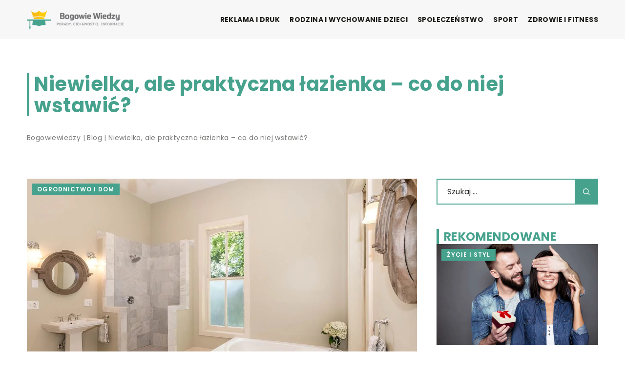

--- FILE ---
content_type: text/html; charset=UTF-8
request_url: https://bogowiewiedzy.pl/niewielka-ale-praktyczna-lazienka-co-do-niej-wstawic/
body_size: 15954
content:
<!DOCTYPE html>
<html lang="pl">
<head><meta charset="UTF-8"><script>if(navigator.userAgent.match(/MSIE|Internet Explorer/i)||navigator.userAgent.match(/Trident\/7\..*?rv:11/i)){var href=document.location.href;if(!href.match(/[?&]nowprocket/)){if(href.indexOf("?")==-1){if(href.indexOf("#")==-1){document.location.href=href+"?nowprocket=1"}else{document.location.href=href.replace("#","?nowprocket=1#")}}else{if(href.indexOf("#")==-1){document.location.href=href+"&nowprocket=1"}else{document.location.href=href.replace("#","&nowprocket=1#")}}}}</script><script>class RocketLazyLoadScripts{constructor(){this.v="1.2.3",this.triggerEvents=["keydown","mousedown","mousemove","touchmove","touchstart","touchend","wheel"],this.userEventHandler=this._triggerListener.bind(this),this.touchStartHandler=this._onTouchStart.bind(this),this.touchMoveHandler=this._onTouchMove.bind(this),this.touchEndHandler=this._onTouchEnd.bind(this),this.clickHandler=this._onClick.bind(this),this.interceptedClicks=[],window.addEventListener("pageshow",t=>{this.persisted=t.persisted}),window.addEventListener("DOMContentLoaded",()=>{this._preconnect3rdParties()}),this.delayedScripts={normal:[],async:[],defer:[]},this.trash=[],this.allJQueries=[]}_addUserInteractionListener(t){if(document.hidden){t._triggerListener();return}this.triggerEvents.forEach(e=>window.addEventListener(e,t.userEventHandler,{passive:!0})),window.addEventListener("touchstart",t.touchStartHandler,{passive:!0}),window.addEventListener("mousedown",t.touchStartHandler),document.addEventListener("visibilitychange",t.userEventHandler)}_removeUserInteractionListener(){this.triggerEvents.forEach(t=>window.removeEventListener(t,this.userEventHandler,{passive:!0})),document.removeEventListener("visibilitychange",this.userEventHandler)}_onTouchStart(t){"HTML"!==t.target.tagName&&(window.addEventListener("touchend",this.touchEndHandler),window.addEventListener("mouseup",this.touchEndHandler),window.addEventListener("touchmove",this.touchMoveHandler,{passive:!0}),window.addEventListener("mousemove",this.touchMoveHandler),t.target.addEventListener("click",this.clickHandler),this._renameDOMAttribute(t.target,"onclick","rocket-onclick"),this._pendingClickStarted())}_onTouchMove(t){window.removeEventListener("touchend",this.touchEndHandler),window.removeEventListener("mouseup",this.touchEndHandler),window.removeEventListener("touchmove",this.touchMoveHandler,{passive:!0}),window.removeEventListener("mousemove",this.touchMoveHandler),t.target.removeEventListener("click",this.clickHandler),this._renameDOMAttribute(t.target,"rocket-onclick","onclick"),this._pendingClickFinished()}_onTouchEnd(t){window.removeEventListener("touchend",this.touchEndHandler),window.removeEventListener("mouseup",this.touchEndHandler),window.removeEventListener("touchmove",this.touchMoveHandler,{passive:!0}),window.removeEventListener("mousemove",this.touchMoveHandler)}_onClick(t){t.target.removeEventListener("click",this.clickHandler),this._renameDOMAttribute(t.target,"rocket-onclick","onclick"),this.interceptedClicks.push(t),t.preventDefault(),t.stopPropagation(),t.stopImmediatePropagation(),this._pendingClickFinished()}_replayClicks(){window.removeEventListener("touchstart",this.touchStartHandler,{passive:!0}),window.removeEventListener("mousedown",this.touchStartHandler),this.interceptedClicks.forEach(t=>{t.target.dispatchEvent(new MouseEvent("click",{view:t.view,bubbles:!0,cancelable:!0}))})}_waitForPendingClicks(){return new Promise(t=>{this._isClickPending?this._pendingClickFinished=t:t()})}_pendingClickStarted(){this._isClickPending=!0}_pendingClickFinished(){this._isClickPending=!1}_renameDOMAttribute(t,e,r){t.hasAttribute&&t.hasAttribute(e)&&(event.target.setAttribute(r,event.target.getAttribute(e)),event.target.removeAttribute(e))}_triggerListener(){this._removeUserInteractionListener(this),"loading"===document.readyState?document.addEventListener("DOMContentLoaded",this._loadEverythingNow.bind(this)):this._loadEverythingNow()}_preconnect3rdParties(){let t=[];document.querySelectorAll("script[type=rocketlazyloadscript]").forEach(e=>{if(e.hasAttribute("src")){let r=new URL(e.src).origin;r!==location.origin&&t.push({src:r,crossOrigin:e.crossOrigin||"module"===e.getAttribute("data-rocket-type")})}}),t=[...new Map(t.map(t=>[JSON.stringify(t),t])).values()],this._batchInjectResourceHints(t,"preconnect")}async _loadEverythingNow(){this.lastBreath=Date.now(),this._delayEventListeners(this),this._delayJQueryReady(this),this._handleDocumentWrite(),this._registerAllDelayedScripts(),this._preloadAllScripts(),await this._loadScriptsFromList(this.delayedScripts.normal),await this._loadScriptsFromList(this.delayedScripts.defer),await this._loadScriptsFromList(this.delayedScripts.async);try{await this._triggerDOMContentLoaded(),await this._triggerWindowLoad()}catch(t){console.error(t)}window.dispatchEvent(new Event("rocket-allScriptsLoaded")),this._waitForPendingClicks().then(()=>{this._replayClicks()}),this._emptyTrash()}_registerAllDelayedScripts(){document.querySelectorAll("script[type=rocketlazyloadscript]").forEach(t=>{t.hasAttribute("data-rocket-src")?t.hasAttribute("async")&&!1!==t.async?this.delayedScripts.async.push(t):t.hasAttribute("defer")&&!1!==t.defer||"module"===t.getAttribute("data-rocket-type")?this.delayedScripts.defer.push(t):this.delayedScripts.normal.push(t):this.delayedScripts.normal.push(t)})}async _transformScript(t){return new Promise((await this._littleBreath(),navigator.userAgent.indexOf("Firefox/")>0||""===navigator.vendor)?e=>{let r=document.createElement("script");[...t.attributes].forEach(t=>{let e=t.nodeName;"type"!==e&&("data-rocket-type"===e&&(e="type"),"data-rocket-src"===e&&(e="src"),r.setAttribute(e,t.nodeValue))}),t.text&&(r.text=t.text),r.hasAttribute("src")?(r.addEventListener("load",e),r.addEventListener("error",e)):(r.text=t.text,e());try{t.parentNode.replaceChild(r,t)}catch(i){e()}}:async e=>{function r(){t.setAttribute("data-rocket-status","failed"),e()}try{let i=t.getAttribute("data-rocket-type"),n=t.getAttribute("data-rocket-src");t.text,i?(t.type=i,t.removeAttribute("data-rocket-type")):t.removeAttribute("type"),t.addEventListener("load",function r(){t.setAttribute("data-rocket-status","executed"),e()}),t.addEventListener("error",r),n?(t.removeAttribute("data-rocket-src"),t.src=n):t.src="data:text/javascript;base64,"+window.btoa(unescape(encodeURIComponent(t.text)))}catch(s){r()}})}async _loadScriptsFromList(t){let e=t.shift();return e&&e.isConnected?(await this._transformScript(e),this._loadScriptsFromList(t)):Promise.resolve()}_preloadAllScripts(){this._batchInjectResourceHints([...this.delayedScripts.normal,...this.delayedScripts.defer,...this.delayedScripts.async],"preload")}_batchInjectResourceHints(t,e){var r=document.createDocumentFragment();t.forEach(t=>{let i=t.getAttribute&&t.getAttribute("data-rocket-src")||t.src;if(i){let n=document.createElement("link");n.href=i,n.rel=e,"preconnect"!==e&&(n.as="script"),t.getAttribute&&"module"===t.getAttribute("data-rocket-type")&&(n.crossOrigin=!0),t.crossOrigin&&(n.crossOrigin=t.crossOrigin),t.integrity&&(n.integrity=t.integrity),r.appendChild(n),this.trash.push(n)}}),document.head.appendChild(r)}_delayEventListeners(t){let e={};function r(t,r){!function t(r){!e[r]&&(e[r]={originalFunctions:{add:r.addEventListener,remove:r.removeEventListener},eventsToRewrite:[]},r.addEventListener=function(){arguments[0]=i(arguments[0]),e[r].originalFunctions.add.apply(r,arguments)},r.removeEventListener=function(){arguments[0]=i(arguments[0]),e[r].originalFunctions.remove.apply(r,arguments)});function i(t){return e[r].eventsToRewrite.indexOf(t)>=0?"rocket-"+t:t}}(t),e[t].eventsToRewrite.push(r)}function i(t,e){let r=t[e];Object.defineProperty(t,e,{get:()=>r||function(){},set(i){t["rocket"+e]=r=i}})}r(document,"DOMContentLoaded"),r(window,"DOMContentLoaded"),r(window,"load"),r(window,"pageshow"),r(document,"readystatechange"),i(document,"onreadystatechange"),i(window,"onload"),i(window,"onpageshow")}_delayJQueryReady(t){let e;function r(r){if(r&&r.fn&&!t.allJQueries.includes(r)){r.fn.ready=r.fn.init.prototype.ready=function(e){return t.domReadyFired?e.bind(document)(r):document.addEventListener("rocket-DOMContentLoaded",()=>e.bind(document)(r)),r([])};let i=r.fn.on;r.fn.on=r.fn.init.prototype.on=function(){if(this[0]===window){function t(t){return t.split(" ").map(t=>"load"===t||0===t.indexOf("load.")?"rocket-jquery-load":t).join(" ")}"string"==typeof arguments[0]||arguments[0]instanceof String?arguments[0]=t(arguments[0]):"object"==typeof arguments[0]&&Object.keys(arguments[0]).forEach(e=>{let r=arguments[0][e];delete arguments[0][e],arguments[0][t(e)]=r})}return i.apply(this,arguments),this},t.allJQueries.push(r)}e=r}r(window.jQuery),Object.defineProperty(window,"jQuery",{get:()=>e,set(t){r(t)}})}async _triggerDOMContentLoaded(){this.domReadyFired=!0,await this._littleBreath(),document.dispatchEvent(new Event("rocket-DOMContentLoaded")),await this._littleBreath(),window.dispatchEvent(new Event("rocket-DOMContentLoaded")),await this._littleBreath(),document.dispatchEvent(new Event("rocket-readystatechange")),await this._littleBreath(),document.rocketonreadystatechange&&document.rocketonreadystatechange()}async _triggerWindowLoad(){await this._littleBreath(),window.dispatchEvent(new Event("rocket-load")),await this._littleBreath(),window.rocketonload&&window.rocketonload(),await this._littleBreath(),this.allJQueries.forEach(t=>t(window).trigger("rocket-jquery-load")),await this._littleBreath();let t=new Event("rocket-pageshow");t.persisted=this.persisted,window.dispatchEvent(t),await this._littleBreath(),window.rocketonpageshow&&window.rocketonpageshow({persisted:this.persisted})}_handleDocumentWrite(){let t=new Map;document.write=document.writeln=function(e){let r=document.currentScript;r||console.error("WPRocket unable to document.write this: "+e);let i=document.createRange(),n=r.parentElement,s=t.get(r);void 0===s&&(s=r.nextSibling,t.set(r,s));let a=document.createDocumentFragment();i.setStart(a,0),a.appendChild(i.createContextualFragment(e)),n.insertBefore(a,s)}}async _littleBreath(){Date.now()-this.lastBreath>45&&(await this._requestAnimFrame(),this.lastBreath=Date.now())}async _requestAnimFrame(){return document.hidden?new Promise(t=>setTimeout(t)):new Promise(t=>requestAnimationFrame(t))}_emptyTrash(){this.trash.forEach(t=>t.remove())}static run(){let t=new RocketLazyLoadScripts;t._addUserInteractionListener(t)}}RocketLazyLoadScripts.run();</script>	
	
	<meta name="viewport" content="width=device-width, initial-scale=1">
		<meta name='robots' content='index, follow, max-image-preview:large, max-snippet:-1, max-video-preview:-1' />

	<!-- This site is optimized with the Yoast SEO plugin v26.8 - https://yoast.com/product/yoast-seo-wordpress/ -->
	<title>Niewielka, ale praktyczna łazienka - co do niej wstawić? - bogowiewiedzy.pl</title><link rel="stylesheet" href="https://bogowiewiedzy.pl/wp-content/cache/min/1/9d7d70c388d1be05e76878c32d72cabd.css" media="all" data-minify="1" />
	<link rel="canonical" href="https://bogowiewiedzy.pl/niewielka-ale-praktyczna-lazienka-co-do-niej-wstawic/" />
	<meta property="og:locale" content="pl_PL" />
	<meta property="og:type" content="article" />
	<meta property="og:title" content="Niewielka, ale praktyczna łazienka - co do niej wstawić? - bogowiewiedzy.pl" />
	<meta property="og:description" content="W każdym domu znajduje się łazienka, która jest przez wielu postrzegana jako jego wizytówka. Z urządzeniem tego typu miejsca nie [&hellip;]" />
	<meta property="og:url" content="https://bogowiewiedzy.pl/niewielka-ale-praktyczna-lazienka-co-do-niej-wstawic/" />
	<meta property="og:site_name" content="bogowiewiedzy.pl" />
	<meta name="author" content="bogowiewiedzy" />
	<meta name="twitter:card" content="summary_large_image" />
	<meta name="twitter:label1" content="Napisane przez" />
	<meta name="twitter:data1" content="bogowiewiedzy" />
	<meta name="twitter:label2" content="Szacowany czas czytania" />
	<meta name="twitter:data2" content="1 minuta" />
	<script type="application/ld+json" class="yoast-schema-graph">{"@context":"https://schema.org","@graph":[{"@type":"Article","@id":"https://bogowiewiedzy.pl/niewielka-ale-praktyczna-lazienka-co-do-niej-wstawic/#article","isPartOf":{"@id":"https://bogowiewiedzy.pl/niewielka-ale-praktyczna-lazienka-co-do-niej-wstawic/"},"author":{"name":"bogowiewiedzy","@id":"https://bogowiewiedzy.pl/#/schema/person/483bbb74777cc70373c0b293651c4dc7"},"headline":"Niewielka, ale praktyczna łazienka &#8211; co do niej wstawić?","datePublished":"2019-03-13T13:44:07+00:00","mainEntityOfPage":{"@id":"https://bogowiewiedzy.pl/niewielka-ale-praktyczna-lazienka-co-do-niej-wstawic/"},"wordCount":293,"commentCount":0,"image":{"@id":"https://bogowiewiedzy.pl/niewielka-ale-praktyczna-lazienka-co-do-niej-wstawic/#primaryimage"},"thumbnailUrl":"https://bogowiewiedzy.pl/wp-content/uploads/2019/03/wanna-prysznic-lazienka-dom.jpg","articleSection":["Ogrodnictwo i dom"],"inLanguage":"pl-PL","potentialAction":[{"@type":"CommentAction","name":"Comment","target":["https://bogowiewiedzy.pl/niewielka-ale-praktyczna-lazienka-co-do-niej-wstawic/#respond"]}]},{"@type":"WebPage","@id":"https://bogowiewiedzy.pl/niewielka-ale-praktyczna-lazienka-co-do-niej-wstawic/","url":"https://bogowiewiedzy.pl/niewielka-ale-praktyczna-lazienka-co-do-niej-wstawic/","name":"Niewielka, ale praktyczna łazienka - co do niej wstawić? - bogowiewiedzy.pl","isPartOf":{"@id":"https://bogowiewiedzy.pl/#website"},"primaryImageOfPage":{"@id":"https://bogowiewiedzy.pl/niewielka-ale-praktyczna-lazienka-co-do-niej-wstawic/#primaryimage"},"image":{"@id":"https://bogowiewiedzy.pl/niewielka-ale-praktyczna-lazienka-co-do-niej-wstawic/#primaryimage"},"thumbnailUrl":"https://bogowiewiedzy.pl/wp-content/uploads/2019/03/wanna-prysznic-lazienka-dom.jpg","inLanguage":"pl-PL","potentialAction":[{"@type":"ReadAction","target":["https://bogowiewiedzy.pl/niewielka-ale-praktyczna-lazienka-co-do-niej-wstawic/"]}]},{"@type":"ImageObject","inLanguage":"pl-PL","@id":"https://bogowiewiedzy.pl/niewielka-ale-praktyczna-lazienka-co-do-niej-wstawic/#primaryimage","url":"https://bogowiewiedzy.pl/wp-content/uploads/2019/03/wanna-prysznic-lazienka-dom.jpg","contentUrl":"https://bogowiewiedzy.pl/wp-content/uploads/2019/03/wanna-prysznic-lazienka-dom.jpg","width":1280,"height":719},{"@type":"WebSite","@id":"https://bogowiewiedzy.pl/#website","url":"https://bogowiewiedzy.pl/","name":"bogowiewiedzy.pl","description":"","potentialAction":[{"@type":"SearchAction","target":{"@type":"EntryPoint","urlTemplate":"https://bogowiewiedzy.pl/?s={search_term_string}"},"query-input":{"@type":"PropertyValueSpecification","valueRequired":true,"valueName":"search_term_string"}}],"inLanguage":"pl-PL"}]}</script>
	<!-- / Yoast SEO plugin. -->


<link rel='dns-prefetch' href='//cdnjs.cloudflare.com' />

<style id='wp-img-auto-sizes-contain-inline-css' type='text/css'>
img:is([sizes=auto i],[sizes^="auto," i]){contain-intrinsic-size:3000px 1500px}
/*# sourceURL=wp-img-auto-sizes-contain-inline-css */
</style>
<style id='wp-emoji-styles-inline-css' type='text/css'>

	img.wp-smiley, img.emoji {
		display: inline !important;
		border: none !important;
		box-shadow: none !important;
		height: 1em !important;
		width: 1em !important;
		margin: 0 0.07em !important;
		vertical-align: -0.1em !important;
		background: none !important;
		padding: 0 !important;
	}
/*# sourceURL=wp-emoji-styles-inline-css */
</style>
<style id='classic-theme-styles-inline-css' type='text/css'>
/*! This file is auto-generated */
.wp-block-button__link{color:#fff;background-color:#32373c;border-radius:9999px;box-shadow:none;text-decoration:none;padding:calc(.667em + 2px) calc(1.333em + 2px);font-size:1.125em}.wp-block-file__button{background:#32373c;color:#fff;text-decoration:none}
/*# sourceURL=/wp-includes/css/classic-themes.min.css */
</style>

<script type="text/javascript" src="https://bogowiewiedzy.pl/wp-includes/js/jquery/jquery.min.js?ver=3.7.1" id="jquery-core-js"></script>
<script type="text/javascript" src="https://bogowiewiedzy.pl/wp-includes/js/jquery/jquery-migrate.min.js?ver=3.4.1" id="jquery-migrate-js" defer></script>
<script  type="application/ld+json">
        {
          "@context": "https://schema.org",
          "@type": "BreadcrumbList",
          "itemListElement": [{"@type": "ListItem","position": 1,"name": "bogowiewiedzy","item": "https://bogowiewiedzy.pl" },{"@type": "ListItem","position": 2,"name": "Blog","item": "https://bogowiewiedzy.pl/blog/" },{"@type": "ListItem","position": 3,"name": "Niewielka, ale praktyczna łazienka &#8211; co do niej wstawić?"}]
        }
        </script>    <style>
    @font-face {font-family: 'Poppins';font-style: normal;font-weight: 400;src: url('https://bogowiewiedzy.pl/wp-content/themes/knight-theme/fonts/Poppins-Regular.ttf');font-display: swap;}
    @font-face {font-family: 'Poppins';font-style: normal;font-weight: 500;src: url('https://bogowiewiedzy.pl/wp-content/themes/knight-theme/fonts/Poppins-Medium.ttf');font-display: swap;}
    @font-face {font-family: 'Poppins';font-style: normal;font-weight: 600;src: url('https://bogowiewiedzy.pl/wp-content/themes/knight-theme/fonts/Poppins-SemiBold.ttf');font-display: swap;}
    @font-face {font-family: 'Poppins';font-style: normal;font-weight: 700;src: url('https://bogowiewiedzy.pl/wp-content/themes/knight-theme/fonts/Poppins-Bold.ttf');font-display: swap;}
    @font-face {font-family: 'Poppins';font-style: normal;font-weight: 800;src: url('https://bogowiewiedzy.pl/wp-content/themes/knight-theme/fonts/Poppins-ExtraBold.ttf');font-display: swap;}
    </style>
<script  type="application/ld+json">
        {
          "@context": "https://schema.org",
          "@type": "Article",
          "headline": "Niewielka, ale praktyczna łazienka &#8211; co do niej wstawić?",
          "image": "https://bogowiewiedzy.pl/wp-content/uploads/2019/03/wanna-prysznic-lazienka-dom.jpg",
          "datePublished": "2019-03-13",
          "dateModified": "2019-03-13",
          "author": {
            "@type": "Person",
            "name": "bogowiewiedzy"
          },
           "publisher": {
            "@type": "Organization",
            "name": "bogowiewiedzy.pl",
            "logo": {
              "@type": "ImageObject",
              "url": "https://bogowiewiedzy.pl/wp-content/uploads/2023/08/05-bogowie-wiedzy.png"
            }
          }
          
        }
        </script><link rel="icon" href="https://bogowiewiedzy.pl/wp-content/uploads/2023/08/cropped-05-bogowie-wiedzy-32x32-1.png" sizes="32x32" />
<link rel="icon" href="https://bogowiewiedzy.pl/wp-content/uploads/2023/08/cropped-05-bogowie-wiedzy-32x32-1.png" sizes="192x192" />
<link rel="apple-touch-icon" href="https://bogowiewiedzy.pl/wp-content/uploads/2023/08/cropped-05-bogowie-wiedzy-32x32-1.png" />
<meta name="msapplication-TileImage" content="https://bogowiewiedzy.pl/wp-content/uploads/2023/08/cropped-05-bogowie-wiedzy-32x32-1.png" />
<noscript><style id="rocket-lazyload-nojs-css">.rll-youtube-player, [data-lazy-src]{display:none !important;}</style></noscript>	

<!-- Google tag (gtag.js) -->
<script type="rocketlazyloadscript" async data-rocket-src="https://www.googletagmanager.com/gtag/js?id=G-XXGWCFNNJH"></script>
<script type="rocketlazyloadscript">
  window.dataLayer = window.dataLayer || [];
  function gtag(){dataLayer.push(arguments);}
  gtag('js', new Date());

  gtag('config', 'G-XXGWCFNNJH');
</script>

<style id='global-styles-inline-css' type='text/css'>
:root{--wp--preset--aspect-ratio--square: 1;--wp--preset--aspect-ratio--4-3: 4/3;--wp--preset--aspect-ratio--3-4: 3/4;--wp--preset--aspect-ratio--3-2: 3/2;--wp--preset--aspect-ratio--2-3: 2/3;--wp--preset--aspect-ratio--16-9: 16/9;--wp--preset--aspect-ratio--9-16: 9/16;--wp--preset--color--black: #000000;--wp--preset--color--cyan-bluish-gray: #abb8c3;--wp--preset--color--white: #ffffff;--wp--preset--color--pale-pink: #f78da7;--wp--preset--color--vivid-red: #cf2e2e;--wp--preset--color--luminous-vivid-orange: #ff6900;--wp--preset--color--luminous-vivid-amber: #fcb900;--wp--preset--color--light-green-cyan: #7bdcb5;--wp--preset--color--vivid-green-cyan: #00d084;--wp--preset--color--pale-cyan-blue: #8ed1fc;--wp--preset--color--vivid-cyan-blue: #0693e3;--wp--preset--color--vivid-purple: #9b51e0;--wp--preset--gradient--vivid-cyan-blue-to-vivid-purple: linear-gradient(135deg,rgb(6,147,227) 0%,rgb(155,81,224) 100%);--wp--preset--gradient--light-green-cyan-to-vivid-green-cyan: linear-gradient(135deg,rgb(122,220,180) 0%,rgb(0,208,130) 100%);--wp--preset--gradient--luminous-vivid-amber-to-luminous-vivid-orange: linear-gradient(135deg,rgb(252,185,0) 0%,rgb(255,105,0) 100%);--wp--preset--gradient--luminous-vivid-orange-to-vivid-red: linear-gradient(135deg,rgb(255,105,0) 0%,rgb(207,46,46) 100%);--wp--preset--gradient--very-light-gray-to-cyan-bluish-gray: linear-gradient(135deg,rgb(238,238,238) 0%,rgb(169,184,195) 100%);--wp--preset--gradient--cool-to-warm-spectrum: linear-gradient(135deg,rgb(74,234,220) 0%,rgb(151,120,209) 20%,rgb(207,42,186) 40%,rgb(238,44,130) 60%,rgb(251,105,98) 80%,rgb(254,248,76) 100%);--wp--preset--gradient--blush-light-purple: linear-gradient(135deg,rgb(255,206,236) 0%,rgb(152,150,240) 100%);--wp--preset--gradient--blush-bordeaux: linear-gradient(135deg,rgb(254,205,165) 0%,rgb(254,45,45) 50%,rgb(107,0,62) 100%);--wp--preset--gradient--luminous-dusk: linear-gradient(135deg,rgb(255,203,112) 0%,rgb(199,81,192) 50%,rgb(65,88,208) 100%);--wp--preset--gradient--pale-ocean: linear-gradient(135deg,rgb(255,245,203) 0%,rgb(182,227,212) 50%,rgb(51,167,181) 100%);--wp--preset--gradient--electric-grass: linear-gradient(135deg,rgb(202,248,128) 0%,rgb(113,206,126) 100%);--wp--preset--gradient--midnight: linear-gradient(135deg,rgb(2,3,129) 0%,rgb(40,116,252) 100%);--wp--preset--font-size--small: 13px;--wp--preset--font-size--medium: 20px;--wp--preset--font-size--large: 36px;--wp--preset--font-size--x-large: 42px;--wp--preset--spacing--20: 0.44rem;--wp--preset--spacing--30: 0.67rem;--wp--preset--spacing--40: 1rem;--wp--preset--spacing--50: 1.5rem;--wp--preset--spacing--60: 2.25rem;--wp--preset--spacing--70: 3.38rem;--wp--preset--spacing--80: 5.06rem;--wp--preset--shadow--natural: 6px 6px 9px rgba(0, 0, 0, 0.2);--wp--preset--shadow--deep: 12px 12px 50px rgba(0, 0, 0, 0.4);--wp--preset--shadow--sharp: 6px 6px 0px rgba(0, 0, 0, 0.2);--wp--preset--shadow--outlined: 6px 6px 0px -3px rgb(255, 255, 255), 6px 6px rgb(0, 0, 0);--wp--preset--shadow--crisp: 6px 6px 0px rgb(0, 0, 0);}:where(.is-layout-flex){gap: 0.5em;}:where(.is-layout-grid){gap: 0.5em;}body .is-layout-flex{display: flex;}.is-layout-flex{flex-wrap: wrap;align-items: center;}.is-layout-flex > :is(*, div){margin: 0;}body .is-layout-grid{display: grid;}.is-layout-grid > :is(*, div){margin: 0;}:where(.wp-block-columns.is-layout-flex){gap: 2em;}:where(.wp-block-columns.is-layout-grid){gap: 2em;}:where(.wp-block-post-template.is-layout-flex){gap: 1.25em;}:where(.wp-block-post-template.is-layout-grid){gap: 1.25em;}.has-black-color{color: var(--wp--preset--color--black) !important;}.has-cyan-bluish-gray-color{color: var(--wp--preset--color--cyan-bluish-gray) !important;}.has-white-color{color: var(--wp--preset--color--white) !important;}.has-pale-pink-color{color: var(--wp--preset--color--pale-pink) !important;}.has-vivid-red-color{color: var(--wp--preset--color--vivid-red) !important;}.has-luminous-vivid-orange-color{color: var(--wp--preset--color--luminous-vivid-orange) !important;}.has-luminous-vivid-amber-color{color: var(--wp--preset--color--luminous-vivid-amber) !important;}.has-light-green-cyan-color{color: var(--wp--preset--color--light-green-cyan) !important;}.has-vivid-green-cyan-color{color: var(--wp--preset--color--vivid-green-cyan) !important;}.has-pale-cyan-blue-color{color: var(--wp--preset--color--pale-cyan-blue) !important;}.has-vivid-cyan-blue-color{color: var(--wp--preset--color--vivid-cyan-blue) !important;}.has-vivid-purple-color{color: var(--wp--preset--color--vivid-purple) !important;}.has-black-background-color{background-color: var(--wp--preset--color--black) !important;}.has-cyan-bluish-gray-background-color{background-color: var(--wp--preset--color--cyan-bluish-gray) !important;}.has-white-background-color{background-color: var(--wp--preset--color--white) !important;}.has-pale-pink-background-color{background-color: var(--wp--preset--color--pale-pink) !important;}.has-vivid-red-background-color{background-color: var(--wp--preset--color--vivid-red) !important;}.has-luminous-vivid-orange-background-color{background-color: var(--wp--preset--color--luminous-vivid-orange) !important;}.has-luminous-vivid-amber-background-color{background-color: var(--wp--preset--color--luminous-vivid-amber) !important;}.has-light-green-cyan-background-color{background-color: var(--wp--preset--color--light-green-cyan) !important;}.has-vivid-green-cyan-background-color{background-color: var(--wp--preset--color--vivid-green-cyan) !important;}.has-pale-cyan-blue-background-color{background-color: var(--wp--preset--color--pale-cyan-blue) !important;}.has-vivid-cyan-blue-background-color{background-color: var(--wp--preset--color--vivid-cyan-blue) !important;}.has-vivid-purple-background-color{background-color: var(--wp--preset--color--vivid-purple) !important;}.has-black-border-color{border-color: var(--wp--preset--color--black) !important;}.has-cyan-bluish-gray-border-color{border-color: var(--wp--preset--color--cyan-bluish-gray) !important;}.has-white-border-color{border-color: var(--wp--preset--color--white) !important;}.has-pale-pink-border-color{border-color: var(--wp--preset--color--pale-pink) !important;}.has-vivid-red-border-color{border-color: var(--wp--preset--color--vivid-red) !important;}.has-luminous-vivid-orange-border-color{border-color: var(--wp--preset--color--luminous-vivid-orange) !important;}.has-luminous-vivid-amber-border-color{border-color: var(--wp--preset--color--luminous-vivid-amber) !important;}.has-light-green-cyan-border-color{border-color: var(--wp--preset--color--light-green-cyan) !important;}.has-vivid-green-cyan-border-color{border-color: var(--wp--preset--color--vivid-green-cyan) !important;}.has-pale-cyan-blue-border-color{border-color: var(--wp--preset--color--pale-cyan-blue) !important;}.has-vivid-cyan-blue-border-color{border-color: var(--wp--preset--color--vivid-cyan-blue) !important;}.has-vivid-purple-border-color{border-color: var(--wp--preset--color--vivid-purple) !important;}.has-vivid-cyan-blue-to-vivid-purple-gradient-background{background: var(--wp--preset--gradient--vivid-cyan-blue-to-vivid-purple) !important;}.has-light-green-cyan-to-vivid-green-cyan-gradient-background{background: var(--wp--preset--gradient--light-green-cyan-to-vivid-green-cyan) !important;}.has-luminous-vivid-amber-to-luminous-vivid-orange-gradient-background{background: var(--wp--preset--gradient--luminous-vivid-amber-to-luminous-vivid-orange) !important;}.has-luminous-vivid-orange-to-vivid-red-gradient-background{background: var(--wp--preset--gradient--luminous-vivid-orange-to-vivid-red) !important;}.has-very-light-gray-to-cyan-bluish-gray-gradient-background{background: var(--wp--preset--gradient--very-light-gray-to-cyan-bluish-gray) !important;}.has-cool-to-warm-spectrum-gradient-background{background: var(--wp--preset--gradient--cool-to-warm-spectrum) !important;}.has-blush-light-purple-gradient-background{background: var(--wp--preset--gradient--blush-light-purple) !important;}.has-blush-bordeaux-gradient-background{background: var(--wp--preset--gradient--blush-bordeaux) !important;}.has-luminous-dusk-gradient-background{background: var(--wp--preset--gradient--luminous-dusk) !important;}.has-pale-ocean-gradient-background{background: var(--wp--preset--gradient--pale-ocean) !important;}.has-electric-grass-gradient-background{background: var(--wp--preset--gradient--electric-grass) !important;}.has-midnight-gradient-background{background: var(--wp--preset--gradient--midnight) !important;}.has-small-font-size{font-size: var(--wp--preset--font-size--small) !important;}.has-medium-font-size{font-size: var(--wp--preset--font-size--medium) !important;}.has-large-font-size{font-size: var(--wp--preset--font-size--large) !important;}.has-x-large-font-size{font-size: var(--wp--preset--font-size--x-large) !important;}
/*# sourceURL=global-styles-inline-css */
</style>
</head>

<body class="wp-singular post-template-default single single-post postid-634 single-format-standard wp-theme-knight-theme">


	<header class="k_header">
		<div class="k_conatiner k-flex-between"> 
			<nav id="mainnav" class="mainnav" role="navigation">
				<div class="menu-menu-container"><ul id="menu-menu" class="menu"><li id="menu-item-6294" class="menu-item menu-item-type-taxonomy menu-item-object-companycategory menu-item-6294"><a href="https://bogowiewiedzy.pl/firmy/reklama-i-druk/">Reklama i druk</a></li>
<li id="menu-item-6296" class="menu-item menu-item-type-taxonomy menu-item-object-companycategory menu-item-6296"><a href="https://bogowiewiedzy.pl/firmy/rodzina-i-wychowanie-dzieci/">Rodzina i wychowanie dzieci</a></li>
<li id="menu-item-6297" class="menu-item menu-item-type-taxonomy menu-item-object-companycategory menu-item-6297"><a href="https://bogowiewiedzy.pl/firmy/spoleczenstwo/">Społeczeństwo</a></li>
<li id="menu-item-6298" class="menu-item menu-item-type-taxonomy menu-item-object-companycategory menu-item-6298"><a href="https://bogowiewiedzy.pl/firmy/sport/">Sport</a></li>
<li id="menu-item-6299" class="menu-item menu-item-type-taxonomy menu-item-object-companycategory menu-item-6299"><a href="https://bogowiewiedzy.pl/firmy/zdrowie-i-fitness/">Zdrowie i fitness</a></li>
</ul></div>			</nav> 
			<div class="k_logo">
								<a href="https://bogowiewiedzy.pl/">   
					<img width="500" height="120" src="https://bogowiewiedzy.pl/wp-content/uploads/2023/08/05-bogowie-wiedzy.png" class="logo-main" alt="bogowiewiedzy.pl">	
				</a>
							</div> 	
			<div class="mobile-menu">
				<div id="btn-menu">
					<svg class="ham hamRotate ham8" viewBox="0 0 100 100" width="80" onclick="this.classList.toggle('active')">
						<path class="line top" d="m 30,33 h 40 c 3.722839,0 7.5,3.126468 7.5,8.578427 0,5.451959 -2.727029,8.421573 -7.5,8.421573 h -20" />
						<path class="line middle"d="m 30,50 h 40" />
						<path class="line bottom" d="m 70,67 h -40 c 0,0 -7.5,-0.802118 -7.5,-8.365747 0,-7.563629 7.5,-8.634253 7.5,-8.634253 h 20" />
					</svg>
				</div>
			</div>
		</div> 
	</header>


			
									

<section class="k-pt-7 k-pt-5-m">
	<div class="k_conatiner k_conatiner-col">
		
		
		<div class="k-flex">
			
			<h1 class="k_page_h1 k-mb-3">Niewielka, ale praktyczna łazienka &#8211; co do niej wstawić?</h1>
			<ul id="breadcrumbs" class="k_breadcrumbs"><li class="item-home"><a class="bread-link bread-home" href="https://bogowiewiedzy.pl" title="bogowiewiedzy">bogowiewiedzy</a></li><li class="separator separator-home"> | </li><li data-id="4" class="item-cat"><a href="https://bogowiewiedzy.pl/blog/">Blog</a></li><li class="separator"> | </li><li data-id="5" class="item-current  item-634"><strong class="bread-current bread-634" title="Niewielka, ale praktyczna łazienka &#8211; co do niej wstawić?">Niewielka, ale praktyczna łazienka &#8211; co do niej wstawić?</strong></li></ul>		</div>
	</div>
</section>

<section class="k_text_section k-pt-7 k-pt-5-m">
	<div class="k_conatiner k_conatiner-col">
		
		<div class="k_col-7">
		
		<div class="k_relative k-flex k_img_banner k-mb-3">
			<img width="1280" height="719" src="https://bogowiewiedzy.pl/wp-content/uploads/2019/03/wanna-prysznic-lazienka-dom.jpg" alt="Niewielka, ale praktyczna łazienka &#8211; co do niej wstawić?">			<div class="k_post-single-cat">
				<a href="https://bogowiewiedzy.pl/category/ogrodnictwo-i-dom/">Ogrodnictwo i dom</a>  
			</div> 
		</div> 
		
			

		<div class="k_meta-single k-mb-3 k-flex k-flex-v-center k_weight-semibold">
				<div class="k_post-single-author">
				
					<div class="k_meta-value k-flex k-flex-v-center">
					<svg width="80" height="80" viewBox="0 0 80 80" fill="none" xmlns="http://www.w3.org/2000/svg"><path d="M60 70L20 70C17.7909 70 16 68.2091 16 66C16 59.3836 20.1048 53.4615 26.3003 51.1395L27.5304 50.6785C35.5704 47.6651 44.4296 47.6651 52.4696 50.6785L53.6997 51.1395C59.8952 53.4615 64 59.3836 64 66C64 68.2091 62.2091 70 60 70Z" fill="#C2CCDE" stroke="#C2CCDE" stroke-width="4" stroke-linecap="square" stroke-linejoin="round" /><path d="M33.9015 38.8673C37.7294 40.8336 42.2706 40.8336 46.0985 38.8673C49.6611 37.0373 52.2136 33.7042 53.0516 29.7878L53.2752 28.7425C54.1322 24.7375 53.2168 20.5576 50.7644 17.2774L50.4053 16.797C47.9525 13.5163 44.0962 11.5845 40 11.5845C35.9038 11.5845 32.0475 13.5163 29.5947 16.797L29.2356 17.2774C26.7832 20.5576 25.8678 24.7375 26.7248 28.7425L26.9484 29.7878C27.7864 33.7042 30.3389 37.0373 33.9015 38.8673Z" fill="#C2CCDE" stroke="#C2CCDE" stroke-width="4" stroke-linecap="round" stroke-linejoin="round" /></svg>
						<a href="https://bogowiewiedzy.pl/autor/bogowiewiedzy/" rel="nofollow">bogowiewiedzy</a>					</div>
				</div>
				<div class="k_post-single-date">
					<div class="k_meta-value k-flex k-flex-v-center">
					<svg width="80" height="80" viewBox="0 0 80 80" fill="none" xmlns="http://www.w3.org/2000/svg"><path fill-rule="evenodd" clip-rule="evenodd" d="M55.5 13.5C55.5 12.1193 54.3807 11 53 11C51.6193 11 50.5 12.1193 50.5 13.5V21C50.5 21.2761 50.2761 21.5 50 21.5L30 21.5C29.7239 21.5 29.5 21.2761 29.5 21V13.5C29.5 12.1193 28.3807 11 27 11C25.6193 11 24.5 12.1193 24.5 13.5V21C24.5 21.2761 24.2761 21.5 24 21.5H20C17.7909 21.5 16 23.2909 16 25.5L16 31L64 31V25.5C64 23.2909 62.2091 21.5 60 21.5H56C55.7239 21.5 55.5 21.2761 55.5 21V13.5ZM64 36L16 36L16 65.5C16 67.7091 17.7909 69.5 20 69.5H60C62.2091 69.5 64 67.7091 64 65.5V36Z" fill="#000000" /></svg>
						<time>13 | 03 | 2019</time>
					</div>
				</div>
				
				
				 
			</div>
			
			<div class="k-flex k-mb-3">
				<div class="k-post-reading-time">Potrzebujesz ok. 2 min. aby przeczytać ten wpis</div>			</div>

			
			<div class="k_content k_ul">
				<div class='etykiety-publikacji'></div><p>W każdym domu znajduje się łazienka, która jest przez wielu postrzegana jako jego wizytówka. Z urządzeniem tego typu miejsca nie mają większych problemów właściciele dużych domów jednorodzinnych, gdzie łazienka jest sporych rozmiarów i mogą ją projektować wedle uznania. Niestety, w sytuacji gdy mieszkamy w mieście i posiadamy niewielką przestrzeń do aranżacji, mamy często problem z funkcjonalnym i jednocześnie estetycznym jego wyposażeniem.</p>
<h2>
Najważniejszy jest zdrowy rozsądek</h2>
<p>Pierwszą decyzją, jaką musimy podjąć, jest wybór między prysznicem z kabiną lub bez. W łazienkach o małej powierzchni powinniśmy zamontować prysznic w rogu pomieszczenia &#8211; najlepszym wyborem będzie zatem kabina narożna. Można ewentualnie zdecydować się na prysznic z odpływem w podłodze (minimum 70X70 cm), osłaniany zasłonką w trakcie kąpieli.</p>
<p>Z kolei jeśli chodzi o sedes, dokonujemy wyboru między stojącym i podwieszanym urządzeniem tego typu. Mocujemy je na stelażach ukrytych w ścianie, dzięki czemu zarówno sama instalacja, jak i zbiornik są niewidoczne. Łatwiej także utrzymać podłogę w czystości.</p>
<p>Umywalka powinna być nie za mała, bo służy nie tylko do mycia rąk, ale też do golenia, mycia włosów i podobnych czynności. Jej minimalna szerokość musi więc wynosić 45-50 cm, a głębokość &#8211; 40 cm. Dobieramy do niej zazwyczaj baterię naścienną albo sztorcową. Warto zwrócić uwagę zwłaszcza na <a href="https://www.123lazienka.pl/ideal-standard">produkty Ideal Standard</a>, które są estetycznie wykonane i bardzo funkcjonalne. Oczywiście nie można również zapomnieć o mniejszych elementach wyposażenia łazienki, takich jak <a href="https://www.123lazienka.pl/akcesoria-lazienkowe/uchwyty-na-papier-toaletowy">uchwyt na papier toaletowy</a> czy lustro.</p>
			</div>

			

			

			
			<div class="k_posts-category k-flex k-mt-5">
				<div class="k-flex k_post-category-title k_uppercase k_weight-bold k_subtitle-24 k-mb-3 k_ls-1">Zobacz również</div>
				
				<div class="k_posts_category k-grid k-grid-2 k-gap-30"><div class="k_post_category-item k-flex"><div class="k_post-image k-flex k-mb-1"><a class="k-flex" href="https://bogowiewiedzy.pl/innowacyjnie-i-funkcjonalnie-budowa-domu-na-kazda-kieszen/" rel="nofollow"><img width="1280" height="854" src="https://bogowiewiedzy.pl/wp-content/uploads/2021/04/drewniany-dom.jpg" class="attachment-full size-full wp-post-image" alt="Innowacyjnie i funkcjonalnie &#8211; budowa domu na każdą kieszeń" decoding="async" /></a></div><div class="k_post-content"><div class="k_post-date k-mb-1"><time>12 | 03 | 2021</time></div><a class="k_post-title k_weight-semibold" href="https://bogowiewiedzy.pl/innowacyjnie-i-funkcjonalnie-budowa-domu-na-kazda-kieszen/">Innowacyjnie i funkcjonalnie &#8211; budowa domu na każdą kieszeń</a></div></div><div class="k_post_category-item k-flex"><div class="k_post-image k-flex k-mb-1"><a class="k-flex" href="https://bogowiewiedzy.pl/krzesla-jakie-modele-unowoczesnia-wnetrze/" rel="nofollow"><img width="1280" height="853" src="https://bogowiewiedzy.pl/wp-content/uploads/2020/12/polki-salon-stol-krzesla-mieszkanie-firanki.jpg" class="attachment-full size-full wp-post-image" alt="Krzesła &#8211; jakie modele unowocześnią wnętrze?" decoding="async" loading="lazy" /></a></div><div class="k_post-content"><div class="k_post-date k-mb-1"><time>24 | 12 | 2020</time></div><a class="k_post-title k_weight-semibold" href="https://bogowiewiedzy.pl/krzesla-jakie-modele-unowoczesnia-wnetrze/">Krzesła &#8211; jakie modele unowocześnią wnętrze?</a></div></div><div class="k_post_category-item k-flex"><div class="k_post-image k-flex k-mb-1"><a class="k-flex" href="https://bogowiewiedzy.pl/retro-w-nowoczesnej-sypialni-jak-to-polaczyc/" rel="nofollow"><img width="1280" height="800" src="https://bogowiewiedzy.pl/wp-content/uploads/2020/09/sypialnia-lampka-nocna.jpeg" class="attachment-full size-full wp-post-image" alt="Retro w nowoczesnej sypialni &#8211; jak to połączyć?" decoding="async" loading="lazy" /></a></div><div class="k_post-content"><div class="k_post-date k-mb-1"><time>23 | 09 | 2020</time></div><a class="k_post-title k_weight-semibold" href="https://bogowiewiedzy.pl/retro-w-nowoczesnej-sypialni-jak-to-polaczyc/">Retro w nowoczesnej sypialni &#8211; jak to połączyć?</a></div></div><div class="k_post_category-item k-flex"><div class="k_post-image k-flex k-mb-1"><a class="k-flex" href="https://bogowiewiedzy.pl/stoliki-i-krzesla-barowe-czy-nadaja-sie-tylko-do-baru/" rel="nofollow"><img width="1280" height="1280" src="https://bogowiewiedzy.pl/wp-content/uploads/2019/09/lifestyle-barman-drink-alkohol-owoce.jpg" class="attachment-full size-full wp-post-image" alt="Stoliki i krzesła barowe &#8211; czy nadają się tylko do baru?" decoding="async" loading="lazy" /></a></div><div class="k_post-content"><div class="k_post-date k-mb-1"><time>20 | 06 | 2019</time></div><a class="k_post-title k_weight-semibold" href="https://bogowiewiedzy.pl/stoliki-i-krzesla-barowe-czy-nadaja-sie-tylko-do-baru/">Stoliki i krzesła barowe &#8211; czy nadają się tylko do baru?</a></div></div><div class="k_post_category-item k-flex"><div class="k_post-image k-flex k-mb-1"><a class="k-flex" href="https://bogowiewiedzy.pl/sposoby-na-stylowy-salon-w-jaki-sposob-go-zaaranzowac/" rel="nofollow"><img width="1280" height="720" src="https://bogowiewiedzy.pl/wp-content/uploads/2022/01/dom-wnetrza-salon-fotele-meble.jpg" class="attachment-full size-full wp-post-image" alt="Sposoby na stylowy salon &#8211; w jaki sposób go zaaranżować?" decoding="async" loading="lazy" /></a></div><div class="k_post-content"><div class="k_post-date k-mb-1"><time>09 | 01 | 2022</time></div><a class="k_post-title k_weight-semibold" href="https://bogowiewiedzy.pl/sposoby-na-stylowy-salon-w-jaki-sposob-go-zaaranzowac/">Sposoby na stylowy salon &#8211; w jaki sposób go zaaranżować?</a></div></div><div class="k_post_category-item k-flex"><div class="k_post-image k-flex k-mb-1"><a class="k-flex" href="https://bogowiewiedzy.pl/dlaczego-warto-sie-zdecydowac-na-uzycie-kamieni-ozdobnych-w-aranzacji-naszego-ogrodu/" rel="nofollow"><img width="1280" height="853" src="https://bogowiewiedzy.pl/wp-content/uploads/2022/04/dom-i-ogrod-stawek-kamienie-aranzacja-natura-drzewa.jpg" class="attachment-full size-full wp-post-image" alt="Dlaczego warto się zdecydować na użycie kamieni ozdobnych w aranżacji naszego ogrodu?" decoding="async" loading="lazy" /></a></div><div class="k_post-content"><div class="k_post-date k-mb-1"><time>13 | 04 | 2022</time></div><a class="k_post-title k_weight-semibold" href="https://bogowiewiedzy.pl/dlaczego-warto-sie-zdecydowac-na-uzycie-kamieni-ozdobnych-w-aranzacji-naszego-ogrodu/">Dlaczego warto się zdecydować na użycie kamieni ozdobnych w aranżacji naszego ogrodu?</a></div></div></div>	
				
			</div>

			<div class="k_comments_section k-pt-5 k-pb-7">
				
				

 

<div class="k_comments">
    	<div id="respond" class="comment-respond">
		<div class="k_form-title k_subtitle-24 k_uppercase k_weight-bold k-mb-4 k_ls-2">Dodaj komentarz <small><a rel="nofollow" id="cancel-comment-reply-link" href="/niewielka-ale-praktyczna-lazienka-co-do-niej-wstawic/#respond" style="display:none;">Anuluj pisanie odpowiedzi</a></small></div><form action="https://bogowiewiedzy.pl/wp-comments-post.php" method="post" id="commentform" class="comment-form"><p class="comment-notes"><span id="email-notes">Twój adres e-mail nie zostanie opublikowany.</span> <span class="required-field-message">Wymagane pola są oznaczone <span class="required">*</span></span></p><p class="comment-form-comment"><label for="comment">Komentarz</label><textarea id="comment" required="required" name="comment" cols="45" rows="5" placeholder="Twój komentarz" aria-required="true"></textarea></p><p class="comment-form-author"><label for="author">Nazwa</label> <span class="required">*</span><input id="author" name="author" type="text" value="" size="30" aria-required='true' placeholder="Nazwa" /></p>
<p class="comment-form-email"><label for="email">E-mail</label> <span class="required">*</span><input id="email" name="email" type="text" value="" size="30" aria-required='true' placeholder="E-mail" /></p>
<p class="comment-form-url"><label for="url">Witryna www</label><input id="url" name="url" type="text" value="" size="30"  placeholder="Witryna www"/></p>
<p class="comment-form-cookies-consent"><input id="wp-comment-cookies-consent" name="wp-comment-cookies-consent" type="checkbox" value="yes"Array /><label for="wp-comment-cookies-consent">Zapamiętaj mnie</label></p>
<p class="form-submit"><input name="submit" type="submit" id="submit" class="submit" value="Wyślij" /> <input type='hidden' name='comment_post_ID' value='634' id='comment_post_ID' />
<input type='hidden' name='comment_parent' id='comment_parent' value='0' />
</p> <p class="comment-form-aios-antibot-keys"><input type="hidden" name="ps1oyoht" value="oka6ikyf8plg" ><input type="hidden" name="17qnlpd8" value="v5kv9hs9o1h1" ><input type="hidden" name="aios_antibot_keys_expiry" id="aios_antibot_keys_expiry" value="1769731200"></p></form>	</div><!-- #respond -->
	


     
</div>					
			</div>	

			
		</div>
		<div class="k_col-3 k-sticky k-pb-7">

			<div class="k_search-form k-flex ">
	<form  class="k-flex k-flex-v-center k_relative" method="get" action="https://bogowiewiedzy.pl/">
		<input class="k_search-input" type="text" name="s" placeholder="Szukaj ..." value="">
		<button class="k_search-btn" type="submit" aria-label="Szukaj"></button>
	</form>
</div>
			<div class="k_blog-cat-post k-gap-30 k-flex k-mt-5 k-mb-5">
				<div class="k-cat-name k-flex k-third-color k_subtitle-24">Rekomendowane</div><div class="k-cat-post-slick k-flex"><div class="k_post-cat-sidebar k-flex k_relative"><div class="k_post-image k-flex k-mb-15"><a class="k-flex" href="https://bogowiewiedzy.pl/ciekawe-prezenty-na-walentynki/" rel="nofollow"><img width="1280" height="800" src="https://bogowiewiedzy.pl/wp-content/uploads/2019/01/lifestyle-prezent-niespodzianka-bizuteria.jpg" class="attachment-full size-full wp-post-image" alt="Ciekawe prezenty na walentynki" decoding="async" loading="lazy" /></a><div class="k_post-category"><span class="k-color-zycie-i-styl">Życie i styl</span></div></div><div class="k_post-content"><div class="k_post-header"><div class="k_post-date k-mb-1"><time>11 | 01 | 2019</time></div></div><a class="k_post-title" href="https://bogowiewiedzy.pl/ciekawe-prezenty-na-walentynki/">Ciekawe prezenty na walentynki</a><div class="k_post-excerpt k-mt-1 k-second-color"> Walentynki to szczególna okazja. Nie ma chyba piękniejszego dnia w roku, kiedy to zakochani mogą świętować i okazać sobie wdzięczność [&hellip;]</div></div></div><div class="k_post-cat-sidebar k-flex k_relative"><div class="k_post-image k-flex k-mb-15"><a class="k-flex" href="https://bogowiewiedzy.pl/rehabilitacja-osob-starszych-jak-powinna-przebiegac/" rel="nofollow"><img width="1280" height="960" src="https://bogowiewiedzy.pl/wp-content/uploads/2020/05/medycyna-opieka-nad-starszymi-ludzmi.jpg" class="attachment-full size-full wp-post-image" alt="Rehabilitacja osób starszych &#8211; jak powinna przebiegać?" decoding="async" loading="lazy" /></a><div class="k_post-category"><span class="k-color-medycyna">Medycyna</span></div></div><div class="k_post-content"><div class="k_post-header"><div class="k_post-date k-mb-1"><time>28 | 05 | 2020</time></div></div><a class="k_post-title" href="https://bogowiewiedzy.pl/rehabilitacja-osob-starszych-jak-powinna-przebiegac/">Rehabilitacja osób starszych &#8211; jak powinna przebiegać?</a><div class="k_post-excerpt k-mt-1 k-second-color"> Rehabilitacja jest zawsze nieodłącznym elementem procesu leczenia. Odgrywa ogromnie ważną rolę zwłaszcza w przypadku osób starszych, które są po poważnej [&hellip;]</div></div></div><div class="k_post-cat-sidebar k-flex k_relative"><div class="k_post-image k-flex k-mb-15"><a class="k-flex" href="https://bogowiewiedzy.pl/jak-dostarczyc-do-instalacji-sprezone-powietrze/" rel="nofollow"><img width="1280" height="853" src="https://bogowiewiedzy.pl/wp-content/uploads/2020/09/turbosprezarka-03.jpg" class="attachment-full size-full wp-post-image" alt="Jak dostarczyć do instalacji sprężone powietrze?" decoding="async" loading="lazy" /></a><div class="k_post-category"><span class="k-color-przemysl-i-technika">Przemysł i technika</span></div></div><div class="k_post-content"><div class="k_post-header"><div class="k_post-date k-mb-1"><time>18 | 09 | 2020</time></div></div><a class="k_post-title" href="https://bogowiewiedzy.pl/jak-dostarczyc-do-instalacji-sprezone-powietrze/">Jak dostarczyć do instalacji sprężone powietrze?</a><div class="k_post-excerpt k-mt-1 k-second-color"> W wielu miejscach wykorzystuje się rozmaite maszyny oraz instalacje, które wymagają zasilania sprężonym powietrzem. Są to choćby silniki pneumatyczne i [&hellip;]</div></div></div></div>			</div>	
			
			
				

						
			<div class="k_blog-post-recent k-flex k-mt-5 k-sticky">
				
				<div class="k_blog-post-recent-title k-third-color k_subtitle-24">Ostatnie wpisy</div>
				<div class="k_recent-post k-flex"><div class="k_recent-item k-flex k-mt-3"><div class="k_post-image"><a class="k-flex" href="https://bogowiewiedzy.pl/gdzie-kupowac-owoce-i-warzywa-w-duzych-ilosciach/" rel="nofollow"><img width="1280" height="852" src="https://bogowiewiedzy.pl/wp-content/uploads/2023/03/rynek-sklep-warzywa-skrzynka-pomidory.jpg" alt="Gdzie kupować owoce i warzywa w dużych ilościach?" loading="lazy"></a></div><div class="k_post-content"><a class="k_post-title" href="https://bogowiewiedzy.pl/gdzie-kupowac-owoce-i-warzywa-w-duzych-ilosciach/">Gdzie kupować owoce i warzywa w dużych ilościach?</a></div></div><div class="k_recent-item k-flex k-mt-3"><div class="k_post-image"><a class="k-flex" href="https://bogowiewiedzy.pl/w-jaki-sposob-podziekowac-rodzicom-na-weselu/" rel="nofollow"><img width="1280" height="853" src="https://bogowiewiedzy.pl/wp-content/uploads/2023/03/kobieta-plaszcz-flower-box-kwiaty-w-pudelku-lifestyle-upominek-prezent.jpg" alt="W jaki sposób podziękować rodzicom na weselu?" loading="lazy"></a></div><div class="k_post-content"><a class="k_post-title" href="https://bogowiewiedzy.pl/w-jaki-sposob-podziekowac-rodzicom-na-weselu/">W jaki sposób podziękować rodzicom na weselu?</a></div></div><div class="k_recent-item k-flex k-mt-3"><div class="k_post-image"><a class="k-flex" href="https://bogowiewiedzy.pl/pomysly-na-firmowe-prezenty-dla-pracownikow/" rel="nofollow"><img width="1280" height="854" src="https://bogowiewiedzy.pl/wp-content/uploads/2023/03/prezent-urodziny.jpg" alt="Pomysły na firmowe prezenty dla pracowników" loading="lazy"></a></div><div class="k_post-content"><a class="k_post-title" href="https://bogowiewiedzy.pl/pomysly-na-firmowe-prezenty-dla-pracownikow/">Pomysły na firmowe prezenty dla pracowników</a></div></div><div class="k_recent-item k-flex k-mt-3"><div class="k_post-image"><a class="k-flex" href="https://bogowiewiedzy.pl/biuro-rachunkowe-jakie-ma-zalety/" rel="nofollow"><img width="1280" height="850" src="https://bogowiewiedzy.pl/wp-content/uploads/2023/03/biuro-rachunkowe-analiza-kosztow-analiza-wydatkow-oszczednosci.jpg" alt="Biuro rachunkowe &#8211; jakie ma zalety?" loading="lazy"></a></div><div class="k_post-content"><a class="k_post-title" href="https://bogowiewiedzy.pl/biuro-rachunkowe-jakie-ma-zalety/">Biuro rachunkowe &#8211; jakie ma zalety?</a></div></div><div class="k_recent-item k-flex k-mt-3"><div class="k_post-image"><a class="k-flex" href="https://bogowiewiedzy.pl/jakie-przekaski-sprawdza-sie-idealnie-na-sobotniej-imprezie/" rel="nofollow"><img width="1280" height="871" src="https://bogowiewiedzy.pl/wp-content/uploads/2023/03/przyjecie-impreza-sylwester-dekoracje.jpg" alt="Jakie przekąski sprawdzą się idealnie na sobotniej imprezie?" loading="lazy"></a></div><div class="k_post-content"><a class="k_post-title" href="https://bogowiewiedzy.pl/jakie-przekaski-sprawdza-sie-idealnie-na-sobotniej-imprezie/">Jakie przekąski sprawdzą się idealnie na sobotniej imprezie?</a></div></div><div class="k_recent-item k-flex k-mt-3"><div class="k_post-image"><a class="k-flex" href="https://bogowiewiedzy.pl/czym-jest-powroz-i-do-czego-sluzy/" rel="nofollow"><img width="2560" height="1696" src="https://bogowiewiedzy.pl/wp-content/uploads/2023/02/pexels-pixabay-113737-scaled-1.jpg" alt="Czym jest powróz i do czego służy?" loading="lazy"></a></div><div class="k_post-content"><a class="k_post-title" href="https://bogowiewiedzy.pl/czym-jest-powroz-i-do-czego-sluzy/">Czym jest powróz i do czego służy?</a></div></div></div>	
			</div>

						
			
		</div> 

		
	</div>
</section>

<section class="k_bar-post-section k-flex-v-center">
	<div class="k_conatiner k_conatiner-col">
		<div class="k_bar-title k-flex k-flex-v-center k-flex-center">Polecamy</div>
		<div class="k-bar-container k-flex k-flex-v-center">
			<div class="k_bar-post k-flex k-bar-post-slick"><div class="k_bar-post-item k-flex"><a class="k_post-title" href="https://bogowiewiedzy.pl/jakie-cechy-szczegolne-ma-w-sobie-zlota-bizuteria/">Jakie cechy szczególne ma w sobie złota biżuteria?</a></div><div class="k_bar-post-item k-flex"><a class="k_post-title" href="https://bogowiewiedzy.pl/jak-postawic-hale-z-plyt-warstwowych/">Jak postawić hale z płyt warstwowych?</a></div><div class="k_bar-post-item k-flex"><a class="k_post-title" href="https://bogowiewiedzy.pl/najlepszy-jakosciowo-miod-czym-powinien-sie-charakteryzowac/">Najlepszy jakościowo miód – czym powinien się charakteryzować?</a></div></div>	
		</div>
	</div>
</section>



		
	 


	

<footer>	
<section id="knight-widget" class="k-pt-7 k-pb-7"><div class="k_conatiner k_conatiner-col k-flex-v-start"><div class="knight-widget-item k_col-3 k-flex k-mb-5-m"><div id="custom_html-4" class="widget_text knight-widget widget_custom_html"><div class="textwidget custom-html-widget"><div class="k-flex k-footer-logo">
<img width="500" height="120" src="https://bogowiewiedzy.pl/wp-content/uploads/2023/08/05-bogowie-wiedzy.png" loading="lazy">
</div>

</div></div></div><div class="knight-widget-item k_col-7 k-flex"><div id="nav_menu-2" class="knight-widget widget_nav_menu"><div class="knight-widget-title">Nawigacja</div><div class="menu-menu-footer-container"><ul id="menu-menu-footer" class="menu"><li id="menu-item-6153" class="menu-item menu-item-type-post_type menu-item-object-page menu-item-6153"><a href="https://bogowiewiedzy.pl/blog/">Blog</a></li>
<li id="menu-item-210" class="menu-item menu-item-type-post_type menu-item-object-page menu-item-privacy-policy menu-item-210"><a rel="nofollow privacy-policy" href="https://bogowiewiedzy.pl/polityka-prywatnosci/">Polityka prywatności</a></li>
<li id="menu-item-6152" class="menu-item menu-item-type-post_type menu-item-object-page menu-item-6152"><a rel="nofollow" href="https://bogowiewiedzy.pl/regulamin/">Regulamin</a></li>
</ul></div></div></div><div class="knight-widget-item knight-widget-item-cat k-flex k-mt-5"><div class="knight-widget-title">Kategorie</div><div class="k-grid k-grid-4 k-gap-30 k-flex-v-start"><div class="k-company-box k-flex k-flex-v-start k-gap-15"><div class="k-company-footer-box_title k-flex k-flex-v-center k-gap-10"><a href="https://bogowiewiedzy.pl/firmy/biznes/">Biznes</a></div></div><div class="k-company-box k-flex k-flex-v-start k-gap-15"><div class="k-company-footer-box_title k-flex k-flex-v-center k-gap-10"><a href="https://bogowiewiedzy.pl/firmy/branza-adult-erotyka-hazard/">Branża adult (erotyka, hazard)</a></div></div><div class="k-company-box k-flex k-flex-v-start k-gap-15"><div class="k-company-footer-box_title k-flex k-flex-v-center k-gap-10"><a href="https://bogowiewiedzy.pl/firmy/dom-i-ogrod/">Dom i ogród</a></div></div><div class="k-company-box k-flex k-flex-v-start k-gap-15"><div class="k-company-footer-box_title k-flex k-flex-v-center k-gap-10"><a href="https://bogowiewiedzy.pl/firmy/edukacja/">Edukacja</a></div></div><div class="k-company-box k-flex k-flex-v-start k-gap-15"><div class="k-company-footer-box_title k-flex k-flex-v-center k-gap-10"><a href="https://bogowiewiedzy.pl/firmy/finanse-osobiste/">Finanse osobiste</a></div></div><div class="k-company-box k-flex k-flex-v-start k-gap-15"><div class="k-company-footer-box_title k-flex k-flex-v-center k-gap-10"><a href="https://bogowiewiedzy.pl/firmy/hobby-i-zainteresowania/">Hobby i zainteresowania</a></div></div><div class="k-company-box k-flex k-flex-v-start k-gap-15"><div class="k-company-footer-box_title k-flex k-flex-v-center k-gap-10"><a href="https://bogowiewiedzy.pl/firmy/jedzenie-i-napoje/">Jedzenie i napoje</a></div></div><div class="k-company-box k-flex k-flex-v-start k-gap-15"><div class="k-company-footer-box_title k-flex k-flex-v-center k-gap-10"><a href="https://bogowiewiedzy.pl/firmy/kariera/">Kariera</a></div></div><div class="k-company-box k-flex k-flex-v-start k-gap-15"><div class="k-company-footer-box_title k-flex k-flex-v-center k-gap-10"><a href="https://bogowiewiedzy.pl/firmy/motoryzacja/">Motoryzacja</a></div></div><div class="k-company-box k-flex k-flex-v-start k-gap-15"><div class="k-company-footer-box_title k-flex k-flex-v-center k-gap-10"><a href="https://bogowiewiedzy.pl/firmy/nieruchomosci/">Nieruchomości</a></div></div><div class="k-company-box k-flex k-flex-v-start k-gap-15"><div class="k-company-footer-box_title k-flex k-flex-v-center k-gap-10"><a href="https://bogowiewiedzy.pl/firmy/podroze/">Podróże</a></div></div><div class="k-company-box k-flex k-flex-v-start k-gap-15"><div class="k-company-footer-box_title k-flex k-flex-v-center k-gap-10"><a href="https://bogowiewiedzy.pl/firmy/prawo-rzad-i-polityka/">Prawo, rząd i polityka</a></div></div><div class="k-company-box k-flex k-flex-v-start k-gap-15"><div class="k-company-footer-box_title k-flex k-flex-v-center k-gap-10"><a href="https://bogowiewiedzy.pl/firmy/przemysl-i-rolnictwo/">Przemysł i rolnictwo</a></div></div><div class="k-company-box k-flex k-flex-v-start k-gap-15"><div class="k-company-footer-box_title k-flex k-flex-v-center k-gap-10"><a href="https://bogowiewiedzy.pl/firmy/reklama-i-druk/">Reklama i druk</a></div></div><div class="k-company-box k-flex k-flex-v-start k-gap-15"><div class="k-company-footer-box_title k-flex k-flex-v-center k-gap-10"><a href="https://bogowiewiedzy.pl/firmy/religia-i-duchowosc/">Religia i duchowość</a></div></div><div class="k-company-box k-flex k-flex-v-start k-gap-15"><div class="k-company-footer-box_title k-flex k-flex-v-center k-gap-10"><a href="https://bogowiewiedzy.pl/firmy/rodzina-i-wychowanie-dzieci/">Rodzina i wychowanie dzieci</a></div></div><div class="k-company-box k-flex k-flex-v-start k-gap-15"><div class="k-company-footer-box_title k-flex k-flex-v-center k-gap-10"><a href="https://bogowiewiedzy.pl/firmy/spoleczenstwo/">Społeczeństwo</a></div></div><div class="k-company-box k-flex k-flex-v-start k-gap-15"><div class="k-company-footer-box_title k-flex k-flex-v-center k-gap-10"><a href="https://bogowiewiedzy.pl/firmy/sport/">Sport</a></div></div><div class="k-company-box k-flex k-flex-v-start k-gap-15"><div class="k-company-footer-box_title k-flex k-flex-v-center k-gap-10"><a href="https://bogowiewiedzy.pl/firmy/styl-i-moda/">Styl i moda</a></div></div><div class="k-company-box k-flex k-flex-v-start k-gap-15"><div class="k-company-footer-box_title k-flex k-flex-v-center k-gap-10"><a href="https://bogowiewiedzy.pl/firmy/sztuka-i-zainteresowania/">Sztuka i zainteresowania</a></div></div><div class="k-company-box k-flex k-flex-v-start k-gap-15"><div class="k-company-footer-box_title k-flex k-flex-v-center k-gap-10"><a href="https://bogowiewiedzy.pl/firmy/technologia-i-komputery/">Technologia i komputery</a></div></div><div class="k-company-box k-flex k-flex-v-start k-gap-15"><div class="k-company-footer-box_title k-flex k-flex-v-center k-gap-10"><a href="https://bogowiewiedzy.pl/firmy/wiadomosci-pogoda-informacje/">Wiadomości / Pogoda / Informacje</a></div></div><div class="k-company-box k-flex k-flex-v-start k-gap-15"><div class="k-company-footer-box_title k-flex k-flex-v-center k-gap-10"><a href="https://bogowiewiedzy.pl/firmy/zdrowie-i-fitness/">Zdrowie i fitness</a></div></div><div class="k-company-box k-flex k-flex-v-start k-gap-15"><div class="k-company-footer-box_title k-flex k-flex-v-center k-gap-10"><a href="https://bogowiewiedzy.pl/firmy/zwierzeta/">Zwierzęta</a></div></div></div></div></div></section><section id="knight-after-widget"><div class="k_conatiner k-pt-7 k-pb-7"><div id="custom_html-3" class="widget_text knight-widget widget_custom_html"><div class="textwidget custom-html-widget"><p class="k-color-footer k_subtitle-14">bogowiewiedzy.pl © 2023. Wszelkie prawa zastrzeżone.
</p>
<p class="k-color-footer k_subtitle-14">W ramach naszej witryny stosujemy pliki cookies. Korzystanie z witryny bez zmiany ustawień dot. cookies oznacza, że będą one zamieszczane w Państwa urządzeniu końcowym. Zmiany ustawień można dokonać w każdym momencie. Więcej szczegółów na podstronie <a href="https://bogowiewiedzy.pl/polityka-prywatnosci/">Polityka prywatności</a>.
</p>

</div></div></div></section>
</footer>


<script type="speculationrules">
{"prefetch":[{"source":"document","where":{"and":[{"href_matches":"/*"},{"not":{"href_matches":["/wp-*.php","/wp-admin/*","/wp-content/uploads/*","/wp-content/*","/wp-content/plugins/*","/wp-content/themes/knight-theme/*","/*\\?(.+)"]}},{"not":{"selector_matches":"a[rel~=\"nofollow\"]"}},{"not":{"selector_matches":".no-prefetch, .no-prefetch a"}}]},"eagerness":"conservative"}]}
</script>
        
    <script data-minify="1" type="text/javascript" src="https://bogowiewiedzy.pl/wp-content/cache/min/1/ajax/libs/jquery-validate/1.19.0/jquery.validate.min.js?ver=1692109403" defer></script>
    <script type="rocketlazyloadscript" data-rocket-type="text/javascript">
     jQuery(document).ready(function($) {
        $('#commentform').validate({
            rules: {
                author: {
                    required: true,
                    minlength: 2
                },

                email: {
                    required: true,
                    email: true
                },

                comment: {
                    required: true,
                    minlength: 20
                }
                
            },

            messages: {
                author: "Proszę wpisać nazwę.",
                email: "Proszę wpisać adres e-mail.",
                comment: "Proszę wpisać komentarz."
                
            },

            errorElement: "div",
            errorPlacement: function(error, element) {
                element.after(error);
            }

        });
    });    
    </script>
    <script data-minify="1" type="text/javascript" src="https://bogowiewiedzy.pl/wp-content/cache/min/1/wp-content/themes/knight-theme/js/knight-script.js?ver=1692109386" id="scripts-js"></script>
<script type="text/javascript" src="https://bogowiewiedzy.pl/wp-content/themes/knight-theme/js/slick.min.js?ver=1.0" id="slick-js" defer></script>
<script data-minify="1" type="text/javascript" src="https://bogowiewiedzy.pl/wp-content/cache/min/1/ajax/libs/jquery-autocomplete/1.0.7/jquery.auto-complete.min.js?ver=1692109386" id="jquery-auto-complete-js" defer></script>
<script type="text/javascript" id="global-js-extra">
/* <![CDATA[ */
var global = {"ajax":"https://bogowiewiedzy.pl/wp-admin/admin-ajax.php"};
//# sourceURL=global-js-extra
/* ]]> */
</script>
<script data-minify="1" type="text/javascript" src="https://bogowiewiedzy.pl/wp-content/cache/min/1/wp-content/themes/knight-theme/js/global.js?ver=1692109386" id="global-js" defer></script>
<script type="text/javascript" id="aios-front-js-js-extra">
/* <![CDATA[ */
var AIOS_FRONT = {"ajaxurl":"https://bogowiewiedzy.pl/wp-admin/admin-ajax.php","ajax_nonce":"85e33269de"};
//# sourceURL=aios-front-js-js-extra
/* ]]> */
</script>
<script data-minify="1" type="text/javascript" src="https://bogowiewiedzy.pl/wp-content/cache/min/1/wp-content/plugins/all-in-one-wp-security-and-firewall/js/wp-security-front-script.js?ver=1729625239" id="aios-front-js-js" defer></script>
<script>window.lazyLoadOptions={elements_selector:"iframe[data-lazy-src]",data_src:"lazy-src",data_srcset:"lazy-srcset",data_sizes:"lazy-sizes",class_loading:"lazyloading",class_loaded:"lazyloaded",threshold:300,callback_loaded:function(element){if(element.tagName==="IFRAME"&&element.dataset.rocketLazyload=="fitvidscompatible"){if(element.classList.contains("lazyloaded")){if(typeof window.jQuery!="undefined"){if(jQuery.fn.fitVids){jQuery(element).parent().fitVids()}}}}}};window.addEventListener('LazyLoad::Initialized',function(e){var lazyLoadInstance=e.detail.instance;if(window.MutationObserver){var observer=new MutationObserver(function(mutations){var image_count=0;var iframe_count=0;var rocketlazy_count=0;mutations.forEach(function(mutation){for(var i=0;i<mutation.addedNodes.length;i++){if(typeof mutation.addedNodes[i].getElementsByTagName!=='function'){continue}
if(typeof mutation.addedNodes[i].getElementsByClassName!=='function'){continue}
images=mutation.addedNodes[i].getElementsByTagName('img');is_image=mutation.addedNodes[i].tagName=="IMG";iframes=mutation.addedNodes[i].getElementsByTagName('iframe');is_iframe=mutation.addedNodes[i].tagName=="IFRAME";rocket_lazy=mutation.addedNodes[i].getElementsByClassName('rocket-lazyload');image_count+=images.length;iframe_count+=iframes.length;rocketlazy_count+=rocket_lazy.length;if(is_image){image_count+=1}
if(is_iframe){iframe_count+=1}}});if(image_count>0||iframe_count>0||rocketlazy_count>0){lazyLoadInstance.update()}});var b=document.getElementsByTagName("body")[0];var config={childList:!0,subtree:!0};observer.observe(b,config)}},!1)</script><script data-no-minify="1" async src="https://bogowiewiedzy.pl/wp-content/plugins/wp-rocket/assets/js/lazyload/17.8.3/lazyload.min.js"></script><script defer src="https://static.cloudflareinsights.com/beacon.min.js/vcd15cbe7772f49c399c6a5babf22c1241717689176015" integrity="sha512-ZpsOmlRQV6y907TI0dKBHq9Md29nnaEIPlkf84rnaERnq6zvWvPUqr2ft8M1aS28oN72PdrCzSjY4U6VaAw1EQ==" data-cf-beacon='{"version":"2024.11.0","token":"fb304ad08d714e92891df58141bd80ec","r":1,"server_timing":{"name":{"cfCacheStatus":true,"cfEdge":true,"cfExtPri":true,"cfL4":true,"cfOrigin":true,"cfSpeedBrain":true},"location_startswith":null}}' crossorigin="anonymous"></script>
</body>
</html>

<!-- This website is like a Rocket, isn't it? Performance optimized by WP Rocket. Learn more: https://wp-rocket.me -->